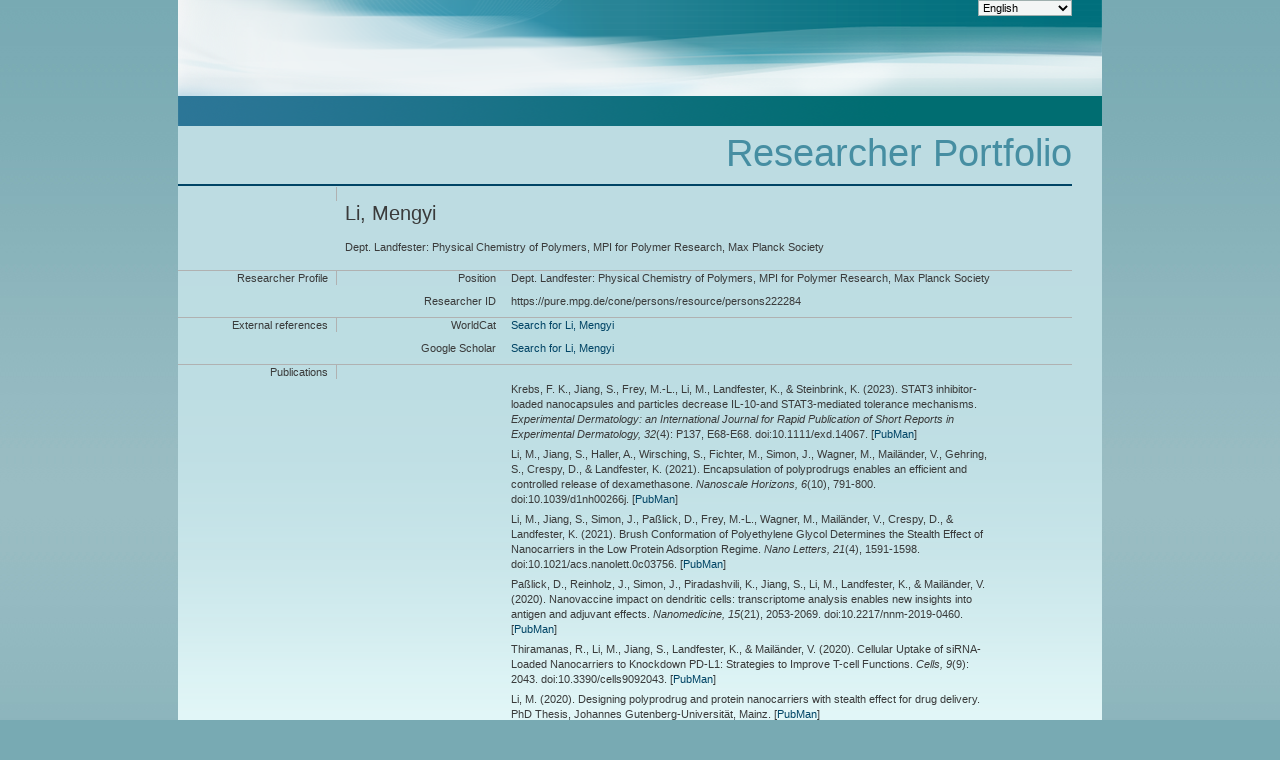

--- FILE ---
content_type: application/xml; charset=UTF-8
request_url: https://pure.mpg.de/rest/items/search?format=escidoc_snippet&citation=APA
body_size: 7356
content:
<?xml version="1.0" encoding="UTF-8"?>
<escidocItemList:item-list xmlns:escidocContext="http://www.escidoc.de/schemas/context/0.7"
                           xmlns:escidocContextList="http://www.escidoc.de/schemas/contextlist/0.7"
                           xmlns:escidocComponents="http://www.escidoc.de/schemas/components/0.9"
                           xmlns:escidocItem="http://www.escidoc.de/schemas/item/0.10"
                           xmlns:escidocItemList="http://www.escidoc.de/schemas/itemlist/0.10"
                           xmlns:escidocMetadataRecords="http://www.escidoc.de/schemas/metadatarecords/0.5"
                           xmlns:escidocRelations="http://www.escidoc.de/schemas/relations/0.3"
                           xmlns:escidocSearchResult="http://www.escidoc.de/schemas/searchresult/0.8"
                           xmlns:xlink="http://www.w3.org/1999/xlink"
                           xmlns:xsi="http://www.w3.org/2001/XMLSchema-instance"
                           xmlns:prop="http://escidoc.de/core/01/properties/"
                           xmlns:srel="http://escidoc.de/core/01/structural-relations/"
                           xmlns:version="http://escidoc.de/core/01/properties/version/"
                           xmlns:release="http://escidoc.de/core/01/properties/release/"
                           xmlns:member-list="http://www.escidoc.de/schemas/memberlist/0.10"
                           xmlns:container="http://www.escidoc.de/schemas/container/0.9"
                           xmlns:container-list="http://www.escidoc.de/schemas/containerlist/0.9"
                           xmlns:struct-map="http://www.escidoc.de/schemas/structmap/0.4"
                           xmlns:mods-md="http://www.loc.gov/mods/v3"
                           xmlns:file="http://purl.org/escidoc/metadata/profiles/0.1/file"
                           xmlns:publication="http://purl.org/escidoc/metadata/profiles/0.1/publication"
                           xmlns:face="http://purl.org/escidoc/metadata/profiles/0.1/face"
                           xmlns:jhove="http://hul.harvard.edu/ois/xml/ns/jhove"
                           number-of-records="8">
  <escidocItem:item xlink:href="item_3512637" objid="item_3512637"
                     last-modification-date="2025-11-27T15:08:22.002Z">
      <escidocItem:properties>
         <prop:creation-date>2023-06-01T09:08:48.999Z</prop:creation-date>
         <srel:created-by xlink:href="user_1396578" objid="user_1396578"/>
         <prop:public-status>released</prop:public-status>
         <srel:context xlink:href="ctx_1397662" objid="ctx_1397662"/>
         <srel:content-model xlink:href="" objid=""/>
         <prop:pid>hdl:21.11116/0000-000D-3A8E-3</prop:pid>
         <prop:version xlink:href="item_3512637_2" objid="item_3512637_2">
            <version:number>2</version:number>
            <version:date>2025-11-27T15:08:22.002Z</version:date>
            <version:status>released</version:status>
            <srel:modified-by xlink:href="user_1396578" objid="user_1396578"/>
            <version:comment/>
            <version:pid>hdl:21.11116/0000-0012-27CD-A</version:pid>
         </prop:version>
         <prop:latest-version xlink:href="item_3512637_2" objid="item_3512637_2">
            <version:number>2</version:number>
            <version:date>2025-11-27T15:08:22.002Z</version:date>
         </prop:latest-version>
         <prop:latest-release xlink:href="item_3512637_2" objid="item_3512637_2">
            <release:number>2</release:number>
            <release:date>2025-11-27T15:08:22.002Z</release:date>
            <release:pid>hdl:21.11116/0000-0012-27CD-A</release:pid>
         </prop:latest-release>
         <prop:content-model-specific>
            <local-tags/>
            <dcterms:bibliographicCitation xmlns:dcterms="http://purl.org/dc/terms/"
                                           xmlns:fn="http://www.w3.org/2005/xpath-functions"
                                           xmlns:xs="http://www.w3.org/2001/XMLSchema"><![CDATA[Krebs, F. K., Jiang, S., Frey, M.-L., Li, M., Landfester, K., &amp; Steinbrink, K. <span class="DisplayDateStatus">(2023).</span> STAT3 inhibitor-loaded nanocapsules and particles decrease IL-10-and STAT3-mediated tolerance mechanisms.<span class="Italic"> Experimental Dermatology: an International Journal for Rapid Publication of Short Reports in Experimental Dermatology,</span> <span class="Italic">32</span>(4): P137, E68-E68. doi:10.1111/exd.14067.]]></dcterms:bibliographicCitation>
         </prop:content-model-specific>
      </escidocItem:properties>
      <escidocMetadataRecords:md-records>
         <escidocMetadataRecords:md-record name="escidoc">
            <publication:publication xmlns:dc="http://purl.org/dc/elements/1.1/"
                                     xmlns:dcterms="http://purl.org/dc/terms/"
                                     xmlns:eterms="http://purl.org/escidoc/metadata/terms/0.1/"
                                     xmlns:person="http://purl.org/escidoc/metadata/profiles/0.1/person"
                                     xmlns:event="http://purl.org/escidoc/metadata/profiles/0.1/event"
                                     xmlns:source="http://purl.org/escidoc/metadata/profiles/0.1/source"
                                     xmlns:organization="http://purl.org/escidoc/metadata/profiles/0.1/organization"
                                     xmlns:project="http://purl.org/escidoc/metadata/profiles/0.1/project"
                                     xmlns:legalCase="http://purl.org/escidoc/metadata/profiles/0.1/legal-case"
                                     type="http://purl.org/escidoc/metadata/ves/publication-types/meeting-abstract">
               <eterms:creator role="http://www.loc.gov/loc.terms/relators/AUT">
                  <person:person>
                     <eterms:family-name>Krebs</eterms:family-name>
                     <eterms:given-name>F. K.</eterms:given-name>
                  </person:person>
               </eterms:creator>
               <eterms:creator role="http://www.loc.gov/loc.terms/relators/AUT">
                  <person:person>
                     <eterms:family-name>Jiang</eterms:family-name>
                     <eterms:given-name>Shuai</eterms:given-name>
                     <organization:organization>
                        <dc:title>Dept. Landfester: Physical Chemistry of Polymers, MPI for Polymer Research, Max Planck Society</dc:title>
                        <dc:identifier>ou_1800288</dc:identifier>
                     </organization:organization>
                     <dc:identifier xsi:type="eterms:CONE">/persons/resource/persons179752</dc:identifier>
                  </person:person>
               </eterms:creator>
               <eterms:creator role="http://www.loc.gov/loc.terms/relators/AUT">
                  <person:person>
                     <eterms:family-name>Frey</eterms:family-name>
                     <eterms:given-name>Marie-Luise</eterms:given-name>
                     <organization:organization>
                        <dc:title>Dept. Landfester: Physical Chemistry of Polymers, MPI for Polymer Research, Max Planck Society</dc:title>
                        <dc:identifier>ou_1800288</dc:identifier>
                     </organization:organization>
                     <dc:identifier xsi:type="eterms:CONE">/persons/resource/persons240693</dc:identifier>
                  </person:person>
               </eterms:creator>
               <eterms:creator role="http://www.loc.gov/loc.terms/relators/AUT">
                  <person:person>
                     <eterms:family-name>Li</eterms:family-name>
                     <eterms:given-name>Mengyi</eterms:given-name>
                     <organization:organization>
                        <dc:title>Dept. Landfester: Physical Chemistry of Polymers, MPI for Polymer Research, Max Planck Society</dc:title>
                        <dc:identifier>ou_1800288</dc:identifier>
                     </organization:organization>
                     <dc:identifier xsi:type="eterms:CONE">/persons/resource/persons222284</dc:identifier>
                  </person:person>
               </eterms:creator>
               <eterms:creator role="http://www.loc.gov/loc.terms/relators/AUT">
                  <person:person>
                     <eterms:family-name>Landfester</eterms:family-name>
                     <eterms:given-name>Katharina</eterms:given-name>
                     <organization:organization>
                        <dc:title>Dept. Landfester: Physical Chemistry of Polymers, MPI for Polymer Research, Max Planck Society</dc:title>
                        <dc:identifier>ou_1800288</dc:identifier>
                     </organization:organization>
                     <dc:identifier xsi:type="eterms:CONE">/persons/resource/persons48251</dc:identifier>
                  </person:person>
               </eterms:creator>
               <eterms:creator role="http://www.loc.gov/loc.terms/relators/AUT">
                  <person:person>
                     <eterms:family-name>Steinbrink</eterms:family-name>
                     <eterms:given-name>K.</eterms:given-name>
                  </person:person>
               </eterms:creator>
               <dc:title>STAT3 inhibitor-loaded nanocapsules and particles decrease IL-10-and STAT3-mediated tolerance mechanisms</dc:title>
               <dc:language xsi:type="dcterms:ISO639-3">eng</dc:language>
               <dc:identifier xsi:type="eterms:DOI">10.1111/exd.14067</dc:identifier>
               <eterms:published-online xsi:type="dcterms:W3CDTF">2021-02-01</eterms:published-online>
               <dcterms:issued xsi:type="dcterms:W3CDTF">2023-04</dcterms:issued>
               <source:source type="http://purl.org/escidoc/metadata/ves/publication-types/journal">
                  <dc:title>Experimental Dermatology : an International Journal for Rapid Publication of Short Reports in Experimental Dermatology</dc:title>
                  <eterms:volume>32</eterms:volume>
                  <eterms:issue>4</eterms:issue>
                  <eterms:start-page>E68</eterms:start-page>
                  <eterms:end-page>E68</eterms:end-page>
                  <eterms:sequence-number>P137</eterms:sequence-number>
                  <eterms:publishing-info>
                     <dc:publisher>Wiley</dc:publisher>
                  </eterms:publishing-info>
                  <dc:identifier xsi:type="eterms:ISSN">0906-6705</dc:identifier>
                  <dc:identifier xsi:type="eterms:CONE">/journals/resource/954925562616</dc:identifier>
               </source:source>
            </publication:publication>
         </escidocMetadataRecords:md-record>
      </escidocMetadataRecords:md-records>
      <escidocComponents:components/>
  </escidocItem:item>
  <escidocItem:item xlink:href="item_3335374" objid="item_3335374"
                     last-modification-date="2021-10-18T14:05:41.430Z">
      <escidocItem:properties>
         <prop:creation-date>2021-08-12T06:35:42.149Z</prop:creation-date>
         <srel:created-by xlink:href="user_1396578" objid="user_1396578"/>
         <prop:public-status>released</prop:public-status>
         <srel:context xlink:href="ctx_1397662" objid="ctx_1397662"/>
         <srel:content-model xlink:href="" objid=""/>
         <prop:pid>hdl:21.11116/0000-0008-FFE7-5</prop:pid>
         <prop:version xlink:href="item_3335374_2" objid="item_3335374_2">
            <version:number>2</version:number>
            <version:date>2021-10-18T14:05:41.430Z</version:date>
            <version:status>released</version:status>
            <srel:modified-by xlink:href="user_1396578" objid="user_1396578"/>
            <version:comment/>
            <version:pid>hdl:21.11116/0000-0009-5E81-C</version:pid>
         </prop:version>
         <prop:latest-version xlink:href="item_3335374_2" objid="item_3335374_2">
            <version:number>2</version:number>
            <version:date>2021-10-18T14:05:41.430Z</version:date>
         </prop:latest-version>
         <prop:latest-release xlink:href="item_3335374_2" objid="item_3335374_2">
            <release:number>2</release:number>
            <release:date>2021-10-18T14:05:41.430Z</release:date>
            <release:pid>hdl:21.11116/0000-0009-5E81-C</release:pid>
         </prop:latest-release>
         <prop:content-model-specific>
            <local-tags/>
            <dcterms:bibliographicCitation xmlns:dcterms="http://purl.org/dc/terms/"
                                           xmlns:fn="http://www.w3.org/2005/xpath-functions"
                                           xmlns:xs="http://www.w3.org/2001/XMLSchema"><![CDATA[Li, M., Jiang, S., Haller, A., Wirsching, S., Fichter, M., Simon, J., Wagner, M., Mailänder, V., Gehring, S., Crespy, D., &amp; Landfester, K. <span class="DisplayDateStatus">(2021).</span> Encapsulation of polyprodrugs enables an efficient and controlled release of dexamethasone.<span class="Italic"> Nanoscale Horizons,</span> <span class="Italic">6</span>(10), 791-800. doi:10.1039/d1nh00266j.]]></dcterms:bibliographicCitation>
         </prop:content-model-specific>
      </escidocItem:properties>
      <escidocMetadataRecords:md-records>
         <escidocMetadataRecords:md-record name="escidoc">
            <publication:publication xmlns:dc="http://purl.org/dc/elements/1.1/"
                                     xmlns:dcterms="http://purl.org/dc/terms/"
                                     xmlns:eterms="http://purl.org/escidoc/metadata/terms/0.1/"
                                     xmlns:person="http://purl.org/escidoc/metadata/profiles/0.1/person"
                                     xmlns:event="http://purl.org/escidoc/metadata/profiles/0.1/event"
                                     xmlns:source="http://purl.org/escidoc/metadata/profiles/0.1/source"
                                     xmlns:organization="http://purl.org/escidoc/metadata/profiles/0.1/organization"
                                     xmlns:project="http://purl.org/escidoc/metadata/profiles/0.1/project"
                                     xmlns:legalCase="http://purl.org/escidoc/metadata/profiles/0.1/legal-case"
                                     type="http://purl.org/escidoc/metadata/ves/publication-types/article">
               <eterms:creator role="http://www.loc.gov/loc.terms/relators/AUT">
                  <person:person>
                     <eterms:family-name>Li</eterms:family-name>
                     <eterms:given-name>Mengyi</eterms:given-name>
                     <organization:organization>
                        <dc:title>Dept. Landfester: Physical Chemistry of Polymers, MPI for Polymer Research, Max Planck Society</dc:title>
                        <dc:identifier>ou_1800288</dc:identifier>
                     </organization:organization>
                     <dc:identifier xsi:type="eterms:CONE">/persons/resource/persons222284</dc:identifier>
                  </person:person>
               </eterms:creator>
               <eterms:creator role="http://www.loc.gov/loc.terms/relators/AUT">
                  <person:person>
                     <eterms:family-name>Jiang</eterms:family-name>
                     <eterms:given-name>Shuai</eterms:given-name>
                     <organization:organization>
                        <dc:title>Dept. Landfester: Physical Chemistry of Polymers, MPI for Polymer Research, Max Planck Society</dc:title>
                        <dc:identifier>ou_1800288</dc:identifier>
                     </organization:organization>
                     <organization:organization>
                        <dc:title>State Key Lab of Fine Chem, Dalian Univ of Technology, Dalian, China</dc:title>
                        <dc:identifier>ou_persistent22</dc:identifier>
                     </organization:organization>
                     <dc:identifier xsi:type="eterms:CONE">/persons/resource/persons179752</dc:identifier>
                  </person:person>
               </eterms:creator>
               <eterms:creator role="http://www.loc.gov/loc.terms/relators/AUT">
                  <person:person>
                     <eterms:family-name>Haller</eterms:family-name>
                     <eterms:given-name>Adelina</eterms:given-name>
                     <organization:organization>
                        <dc:title>Johannes Gutenberg Univ Mainz, Univ Med Ctr, Dept Dermatol, Mainz, Germany
</dc:title>
                        <dc:identifier>ou_persistent22</dc:identifier>
                     </organization:organization>
                  </person:person>
               </eterms:creator>
               <eterms:creator role="http://www.loc.gov/loc.terms/relators/AUT">
                  <person:person>
                     <eterms:family-name>Wirsching</eterms:family-name>
                     <eterms:given-name>Sebastian</eterms:given-name>
                     <organization:organization>
                        <dc:title>Johannes Gutenberg Univ Mainz, Univ Med Ctr, Childrens Hosp, Mainz, Germany</dc:title>
                        <dc:identifier>ou_persistent22</dc:identifier>
                     </organization:organization>
                  </person:person>
               </eterms:creator>
               <eterms:creator role="http://www.loc.gov/loc.terms/relators/AUT">
                  <person:person>
                     <eterms:family-name>Fichter</eterms:family-name>
                     <eterms:given-name>Michael</eterms:given-name>
                     <organization:organization>
                        <dc:title>Johannes Gutenberg Univ Mainz, Univ Med Ctr, Childrens Hosp, Mainz, Germany</dc:title>
                        <dc:identifier>ou_persistent22</dc:identifier>
                     </organization:organization>
                  </person:person>
               </eterms:creator>
               <eterms:creator role="http://www.loc.gov/loc.terms/relators/AUT">
                  <person:person>
                     <eterms:family-name>Simon</eterms:family-name>
                     <eterms:given-name>Johanna</eterms:given-name>
                     <organization:organization>
                        <dc:title>Dept. Landfester: Physical Chemistry of Polymers, MPI for Polymer Research, Max Planck Society</dc:title>
                        <dc:identifier>ou_1800288</dc:identifier>
                     </organization:organization>
                     <organization:organization>
                        <dc:title>Johannes Gutenberg Univ Mainz, Univ Med Ctr, Dept Dermatol, Mainz, Germany
</dc:title>
                        <dc:identifier>ou_persistent22</dc:identifier>
                     </organization:organization>
                     <dc:identifier xsi:type="eterms:CONE">/persons/resource/persons200224</dc:identifier>
                  </person:person>
               </eterms:creator>
               <eterms:creator role="http://www.loc.gov/loc.terms/relators/AUT">
                  <person:person>
                     <eterms:family-name>Wagner</eterms:family-name>
                     <eterms:given-name>Manfred</eterms:given-name>
                     <organization:organization>
                        <dc:title>Dept. Weil: Synthesis of Macromolecules, MPI for Polymer Research, Max Planck Society</dc:title>
                        <dc:identifier>ou_2301691</dc:identifier>
                     </organization:organization>
                     <dc:identifier xsi:type="eterms:CONE">/persons/resource/persons48943</dc:identifier>
                  </person:person>
               </eterms:creator>
               <eterms:creator role="http://www.loc.gov/loc.terms/relators/AUT">
                  <person:person>
                     <eterms:family-name>Mailänder</eterms:family-name>
                     <eterms:given-name>Volker</eterms:given-name>
                     <organization:organization>
                        <dc:title>Dept. Landfester: Physical Chemistry of Polymers, MPI for Polymer Research, Max Planck Society</dc:title>
                        <dc:identifier>ou_1800288</dc:identifier>
                     </organization:organization>
                     <organization:organization>
                        <dc:title>Johannes Gutenberg Univ Mainz, Univ Med Ctr, Dept Dermatol, Mainz, Germany
</dc:title>
                        <dc:identifier>ou_persistent22</dc:identifier>
                     </organization:organization>
                     <dc:identifier xsi:type="eterms:CONE">/persons/resource/persons48370</dc:identifier>
                  </person:person>
               </eterms:creator>
               <eterms:creator role="http://www.loc.gov/loc.terms/relators/AUT">
                  <person:person>
                     <eterms:family-name>Gehring</eterms:family-name>
                     <eterms:given-name>Stephan</eterms:given-name>
                     <organization:organization>
                        <dc:title>Johannes Gutenberg Univ Mainz, Univ Med Ctr, Childrens Hosp, Mainz, Germany</dc:title>
                        <dc:identifier>ou_persistent22</dc:identifier>
                     </organization:organization>
                  </person:person>
               </eterms:creator>
               <eterms:creator role="http://www.loc.gov/loc.terms/relators/AUT">
                  <person:person>
                     <eterms:family-name>Crespy</eterms:family-name>
                     <eterms:given-name>Daniel</eterms:given-name>
                     <organization:organization>
                        <dc:title>Vidyasirimedhi Inst Sci &amp; Technol VISTEC, Dept Mat Sci &amp; Engn, Sch Mol Sci &amp; Engn, Rayong, Thailand</dc:title>
                        <dc:identifier>ou_persistent22</dc:identifier>
                     </organization:organization>
                     <dc:identifier xsi:type="eterms:CONE">/persons/resource/persons47745</dc:identifier>
                  </person:person>
               </eterms:creator>
               <eterms:creator role="http://www.loc.gov/loc.terms/relators/AUT">
                  <person:person>
                     <eterms:family-name>Landfester</eterms:family-name>
                     <eterms:given-name>Katharina</eterms:given-name>
                     <organization:organization>
                        <dc:title>Dept. Landfester: Physical Chemistry of Polymers, MPI for Polymer Research, Max Planck Society</dc:title>
                        <dc:identifier>ou_1800288</dc:identifier>
                     </organization:organization>
                     <dc:identifier xsi:type="eterms:CONE">/persons/resource/persons48251</dc:identifier>
                  </person:person>
               </eterms:creator>
               <dc:title>Encapsulation of polyprodrugs enables an efficient and controlled release of dexamethasone</dc:title>
               <dc:language xsi:type="dcterms:ISO639-3">eng</dc:language>
               <dc:identifier xsi:type="eterms:DOI">10.1039/d1nh00266j</dc:identifier>
               <eterms:published-online xsi:type="dcterms:W3CDTF">2021-07-24</eterms:published-online>
               <dcterms:issued xsi:type="dcterms:W3CDTF">2021-10-01</dcterms:issued>
               <source:source type="http://purl.org/escidoc/metadata/ves/publication-types/journal">
                  <dc:title>Nanoscale Horizons</dc:title>
                  <dcterms:alternative xsi:type="eterms:ABBREVIATION">Nanoscale Horiz.</dcterms:alternative>
                  <eterms:volume>6</eterms:volume>
                  <eterms:issue>10</eterms:issue>
                  <eterms:start-page>791</eterms:start-page>
                  <eterms:end-page>800</eterms:end-page>
                  <eterms:publishing-info>
                     <dc:publisher>Royal Society of Chemistry</dc:publisher>
                     <eterms:place>Cambridge, England</eterms:place>
                  </eterms:publishing-info>
                  <dc:identifier xsi:type="eterms:ISSN">2055-6756</dc:identifier>
                  <dc:identifier xsi:type="eterms:CONE">/journals/resource/2055-6756</dc:identifier>
               </source:source>
            </publication:publication>
         </escidocMetadataRecords:md-record>
      </escidocMetadataRecords:md-records>
      <escidocComponents:components>
         <escidocComponents:component xlink:href="file_3346870" objid="file_3346870"
                                      last-modification-date="2021-10-18T14:05:04.952Z">
            <escidocComponents:properties>
               <prop:creation-date>2021-10-18T14:05:04.952Z</prop:creation-date>
               <srel:created-by xlink:href="user_1396578" objid="user_1396578"/>
               <prop:valid-status>valid</prop:valid-status>
               <prop:visibility>public</prop:visibility>
               <prop:pid>hdl:21.11116/0000-0009-5E82-B</prop:pid>
               <prop:content-category>publisher-version</prop:content-category>
               <prop:file-name>d1nh00266j.pdf</prop:file-name>
               <prop:mime-type>application/pdf</prop:mime-type>
               <prop:checksum>8eae990d14df09d380c296ea3f623189</prop:checksum>
               <prop:checksum-algorithm>MD5</prop:checksum-algorithm>
            </escidocComponents:properties>
            <escidocComponents:content xlink:type="simple" xlink:title="d1nh00266j.pdf"
                                       xlink:href="/rest/items/item_3335374_2/component/file_3346870/content"
                                       storage="internal-managed"/>
            <escidocMetadataRecords:md-records>
               <escidocMetadataRecords:md-record name="escidoc">
                  <file:file xmlns:dc="http://purl.org/dc/elements/1.1/"
                             xmlns:dcterms="http://purl.org/dc/terms/"
                             xmlns:eterms="http://purl.org/escidoc/metadata/terms/0.1/"
                             xmlns:person="http://purl.org/escidoc/metadata/profiles/0.1/person"
                             xmlns:event="http://purl.org/escidoc/metadata/profiles/0.1/event"
                             xmlns:source="http://purl.org/escidoc/metadata/profiles/0.1/source"
                             xmlns:organization="http://purl.org/escidoc/metadata/profiles/0.1/organization"
                             xmlns:project="http://purl.org/escidoc/metadata/profiles/0.1/project"
                             xmlns:legalCase="http://purl.org/escidoc/metadata/profiles/0.1/legal-case">
                     <dc:title>d1nh00266j.pdf</dc:title>
                     <eterms:content-category>publisher-version</eterms:content-category>
                     <dc:format xsi:type="dcterms:IMT">application/pdf</dc:format>
                     <dcterms:extent>7232385</dcterms:extent>
                     <dcterms:license>https://creativecommons.org/licenses/by/3.0/</dcterms:license>
                  </file:file>
               </escidocMetadataRecords:md-record>
            </escidocMetadataRecords:md-records>
         </escidocComponents:component>
      </escidocComponents:components>
  </escidocItem:item>
  <escidocItem:item xlink:href="item_3286541" objid="item_3286541"
                     last-modification-date="2021-12-07T13:21:42.803Z">
      <escidocItem:properties>
         <prop:creation-date>2021-02-17T10:37:32.735Z</prop:creation-date>
         <srel:created-by xlink:href="user_1396578" objid="user_1396578"/>
         <prop:public-status>released</prop:public-status>
         <srel:context xlink:href="ctx_1397662" objid="ctx_1397662"/>
         <srel:content-model xlink:href="" objid=""/>
         <prop:pid>hdl:21.11116/0000-0007-FEED-1</prop:pid>
         <prop:version xlink:href="item_3286541_4" objid="item_3286541_4">
            <version:number>4</version:number>
            <version:date>2021-12-07T13:21:42.803Z</version:date>
            <version:status>released</version:status>
            <srel:modified-by xlink:href="user_1396578" objid="user_1396578"/>
            <version:comment/>
            <version:pid>hdl:21.11116/0000-0009-9619-2</version:pid>
         </prop:version>
         <prop:latest-version xlink:href="item_3286541_4" objid="item_3286541_4">
            <version:number>4</version:number>
            <version:date>2021-12-07T13:21:42.803Z</version:date>
         </prop:latest-version>
         <prop:latest-release xlink:href="item_3286541_4" objid="item_3286541_4">
            <release:number>4</release:number>
            <release:date>2021-12-07T13:21:42.803Z</release:date>
            <release:pid>hdl:21.11116/0000-0009-9619-2</release:pid>
         </prop:latest-release>
         <prop:content-model-specific>
            <local-tags/>
            <dcterms:bibliographicCitation xmlns:dcterms="http://purl.org/dc/terms/"
                                           xmlns:fn="http://www.w3.org/2005/xpath-functions"
                                           xmlns:xs="http://www.w3.org/2001/XMLSchema"><![CDATA[Li, M., Jiang, S., Simon, J., Paßlick, D., Frey, M.-L., Wagner, M., Mailänder, V., Crespy, D., &amp; Landfester, K. <span class="DisplayDateStatus">(2021).</span> Brush Conformation of Polyethylene Glycol Determines the Stealth Effect of Nanocarriers in the Low Protein Adsorption Regime.<span class="Italic"> Nano Letters,</span> <span class="Italic">21</span>(4), 1591-1598. doi:10.1021/acs.nanolett.0c03756.]]></dcterms:bibliographicCitation>
         </prop:content-model-specific>
      </escidocItem:properties>
      <escidocMetadataRecords:md-records>
         <escidocMetadataRecords:md-record name="escidoc">
            <publication:publication xmlns:dc="http://purl.org/dc/elements/1.1/"
                                     xmlns:dcterms="http://purl.org/dc/terms/"
                                     xmlns:eterms="http://purl.org/escidoc/metadata/terms/0.1/"
                                     xmlns:person="http://purl.org/escidoc/metadata/profiles/0.1/person"
                                     xmlns:event="http://purl.org/escidoc/metadata/profiles/0.1/event"
                                     xmlns:source="http://purl.org/escidoc/metadata/profiles/0.1/source"
                                     xmlns:organization="http://purl.org/escidoc/metadata/profiles/0.1/organization"
                                     xmlns:project="http://purl.org/escidoc/metadata/profiles/0.1/project"
                                     xmlns:legalCase="http://purl.org/escidoc/metadata/profiles/0.1/legal-case"
                                     type="http://purl.org/escidoc/metadata/ves/publication-types/article">
               <eterms:creator role="http://www.loc.gov/loc.terms/relators/AUT">
                  <person:person>
                     <eterms:family-name>Li</eterms:family-name>
                     <eterms:given-name>Mengyi</eterms:given-name>
                     <organization:organization>
                        <dc:title>Dept. Landfester: Physical Chemistry of Polymers, MPI for Polymer Research, Max Planck Society</dc:title>
                        <dc:identifier>ou_1800288</dc:identifier>
                     </organization:organization>
                     <dc:identifier xsi:type="eterms:CONE">/persons/resource/persons222284</dc:identifier>
                  </person:person>
               </eterms:creator>
               <eterms:creator role="http://www.loc.gov/loc.terms/relators/AUT">
                  <person:person>
                     <eterms:family-name>Jiang</eterms:family-name>
                     <eterms:given-name>Shuai</eterms:given-name>
                     <organization:organization>
                        <dc:title>Dept. Landfester: Physical Chemistry of Polymers, MPI for Polymer Research, Max Planck Society</dc:title>
                        <dc:identifier>ou_1800288</dc:identifier>
                     </organization:organization>
                     <dc:identifier xsi:type="eterms:CONE">/persons/resource/persons179752</dc:identifier>
                  </person:person>
               </eterms:creator>
               <eterms:creator role="http://www.loc.gov/loc.terms/relators/AUT">
                  <person:person>
                     <eterms:family-name>Simon</eterms:family-name>
                     <eterms:given-name>Johanna</eterms:given-name>
                     <organization:organization>
                        <dc:title>Dept. Landfester: Physical Chemistry of Polymers, MPI for Polymer Research, Max Planck Society</dc:title>
                        <dc:identifier>ou_1800288</dc:identifier>
                     </organization:organization>
                     <organization:organization>
                        <dc:title>Johannes Gutenberg Univ Mainz, Univ Med Ctr, Dept Dermatol, Mainz, Germany</dc:title>
                        <dc:identifier>ou_persistent22</dc:identifier>
                     </organization:organization>
                     <dc:identifier xsi:type="eterms:CONE">/persons/resource/persons200224</dc:identifier>
                  </person:person>
               </eterms:creator>
               <eterms:creator role="http://www.loc.gov/loc.terms/relators/AUT">
                  <person:person>
                     <eterms:family-name>Paßlick</eterms:family-name>
                     <eterms:given-name>David</eterms:given-name>
                     <organization:organization>
                        <dc:title>Dept. Landfester: Physical Chemistry of Polymers, MPI for Polymer Research, Max Planck Society</dc:title>
                        <dc:identifier>ou_1800288</dc:identifier>
                     </organization:organization>
                     <organization:organization>
                        <dc:title>Johannes Gutenberg Univ Mainz, Univ Med Ctr, Dept Dermatol, Mainz, Germany</dc:title>
                        <dc:identifier>ou_persistent22</dc:identifier>
                     </organization:organization>
                     <dc:identifier xsi:type="eterms:CONE">/persons/resource/persons208900</dc:identifier>
                  </person:person>
               </eterms:creator>
               <eterms:creator role="http://www.loc.gov/loc.terms/relators/AUT">
                  <person:person>
                     <eterms:family-name>Frey</eterms:family-name>
                     <eterms:given-name>Marie-Luise</eterms:given-name>
                     <organization:organization>
                        <dc:title>Dept. Landfester: Physical Chemistry of Polymers, MPI for Polymer Research, Max Planck Society</dc:title>
                        <dc:identifier>ou_1800288</dc:identifier>
                     </organization:organization>
                     <dc:identifier xsi:type="eterms:CONE">/persons/resource/persons240693</dc:identifier>
                  </person:person>
               </eterms:creator>
               <eterms:creator role="http://www.loc.gov/loc.terms/relators/AUT">
                  <person:person>
                     <eterms:family-name>Wagner</eterms:family-name>
                     <eterms:given-name>Manfred</eterms:given-name>
                     <organization:organization>
                        <dc:title>Dept. Weil: Synthesis of Macromolecules, MPI for Polymer Research, Max Planck Society</dc:title>
                        <dc:identifier>ou_2301691</dc:identifier>
                     </organization:organization>
                     <dc:identifier xsi:type="eterms:CONE">/persons/resource/persons48943</dc:identifier>
                  </person:person>
               </eterms:creator>
               <eterms:creator role="http://www.loc.gov/loc.terms/relators/AUT">
                  <person:person>
                     <eterms:family-name>Mailänder</eterms:family-name>
                     <eterms:given-name>Volker</eterms:given-name>
                     <organization:organization>
                        <dc:title>Dept. Landfester: Physical Chemistry of Polymers, MPI for Polymer Research, Max Planck Society</dc:title>
                        <dc:identifier>ou_1800288</dc:identifier>
                     </organization:organization>
                     <organization:organization>
                        <dc:title>Johannes Gutenberg Univ Mainz, Univ Med Ctr, Dept Dermatol, Mainz, Germany</dc:title>
                        <dc:identifier>ou_persistent22</dc:identifier>
                     </organization:organization>
                     <dc:identifier xsi:type="eterms:CONE">/persons/resource/persons48370</dc:identifier>
                  </person:person>
               </eterms:creator>
               <eterms:creator role="http://www.loc.gov/loc.terms/relators/AUT">
                  <person:person>
                     <eterms:family-name>Crespy</eterms:family-name>
                     <eterms:given-name>Daniel</eterms:given-name>
                     <organization:organization>
                        <dc:title>Vidyasirimedhi Inst Sci &amp; Technol VISTEC, Dept Mat Sci &amp; Engn, Sch Mol Sci &amp; Engn, Rayong, Thailand</dc:title>
                        <dc:identifier>ou_persistent22</dc:identifier>
                     </organization:organization>
                     <dc:identifier xsi:type="eterms:CONE">/persons/resource/persons47745</dc:identifier>
                  </person:person>
               </eterms:creator>
               <eterms:creator role="http://www.loc.gov/loc.terms/relators/AUT">
                  <person:person>
                     <eterms:family-name>Landfester</eterms:family-name>
                     <eterms:given-name>Katharina</eterms:given-name>
                     <organization:organization>
                        <dc:title>Dept. Landfester: Physical Chemistry of Polymers, MPI for Polymer Research, Max Planck Society</dc:title>
                        <dc:identifier>ou_1800288</dc:identifier>
                     </organization:organization>
                     <dc:identifier xsi:type="eterms:CONE">/persons/resource/persons48251</dc:identifier>
                  </person:person>
               </eterms:creator>
               <dc:title>Brush Conformation of Polyethylene Glycol Determines the Stealth Effect of Nanocarriers in the Low Protein Adsorption Regime</dc:title>
               <dc:language xsi:type="dcterms:ISO639-3">eng</dc:language>
               <dc:identifier xsi:type="eterms:DOI">10.1021/acs.nanolett.0c03756</dc:identifier>
               <eterms:published-online xsi:type="dcterms:W3CDTF">2021-02-09</eterms:published-online>
               <dcterms:issued xsi:type="dcterms:W3CDTF">2021-02-24</dcterms:issued>
               <source:source type="http://purl.org/escidoc/metadata/ves/publication-types/journal">
                  <dc:title>Nano Letters</dc:title>
                  <dcterms:alternative xsi:type="eterms:ABBREVIATION">Nano Lett.</dcterms:alternative>
                  <eterms:volume>21</eterms:volume>
                  <eterms:issue>4</eterms:issue>
                  <eterms:start-page>1591</eterms:start-page>
                  <eterms:end-page>1598</eterms:end-page>
                  <eterms:publishing-info>
                     <dc:publisher>American Chemical Society</dc:publisher>
                     <eterms:place>Washington, DC</eterms:place>
                  </eterms:publishing-info>
                  <dc:identifier xsi:type="eterms:ISSN">1530-6984</dc:identifier>
                  <dc:identifier xsi:type="eterms:CONE">/journals/resource/110978984570403</dc:identifier>
               </source:source>
            </publication:publication>
         </escidocMetadataRecords:md-record>
      </escidocMetadataRecords:md-records>
      <escidocComponents:components>
         <escidocComponents:component xlink:href="file_3293617" objid="file_3293617"
                                      last-modification-date="2021-12-07T13:21:21.335Z">
            <escidocComponents:properties>
               <prop:creation-date>2021-03-22T13:58:00.804Z</prop:creation-date>
               <srel:created-by xlink:href="user_1396578" objid="user_1396578"/>
               <prop:description>ACS Authors Choice with CC-BY license</prop:description>
               <prop:valid-status>valid</prop:valid-status>
               <prop:visibility>public</prop:visibility>
               <prop:pid>hdl:21.11116/0000-0008-301E-1</prop:pid>
               <prop:content-category>publisher-version</prop:content-category>
               <prop:file-name>acs.nanolett.0c03756(1).pdf</prop:file-name>
               <prop:mime-type>application/pdf</prop:mime-type>
               <prop:checksum>f185f93c064176a284274e590fcf5be1</prop:checksum>
               <prop:checksum-algorithm>MD5</prop:checksum-algorithm>
            </escidocComponents:properties>
            <escidocComponents:content xlink:type="simple" xlink:title="acs.nanolett.0c03756(1).pdf"
                                       xlink:href="/rest/items/item_3286541_4/component/file_3293617/content"
                                       storage="internal-managed"/>
            <escidocMetadataRecords:md-records>
               <escidocMetadataRecords:md-record name="escidoc">
                  <file:file xmlns:dc="http://purl.org/dc/elements/1.1/"
                             xmlns:dcterms="http://purl.org/dc/terms/"
                             xmlns:eterms="http://purl.org/escidoc/metadata/terms/0.1/"
                             xmlns:person="http://purl.org/escidoc/metadata/profiles/0.1/person"
                             xmlns:event="http://purl.org/escidoc/metadata/profiles/0.1/event"
                             xmlns:source="http://purl.org/escidoc/metadata/profiles/0.1/source"
                             xmlns:organization="http://purl.org/escidoc/metadata/profiles/0.1/organization"
                             xmlns:project="http://purl.org/escidoc/metadata/profiles/0.1/project"
                             xmlns:legalCase="http://purl.org/escidoc/metadata/profiles/0.1/legal-case">
                     <dc:title>acs.nanolett.0c03756(1).pdf</dc:title>
                     <dc:description>ACS Authors Choice with CC-BY license</dc:description>
                     <eterms:content-category>publisher-version</eterms:content-category>
                     <dc:format xsi:type="dcterms:IMT">application/pdf</dc:format>
                     <dcterms:extent>3700160</dcterms:extent>
                     <dcterms:dateCopyrighted>2021</dcterms:dateCopyrighted>
                     <dc:rights>The Authors </dc:rights>
                     <dcterms:license>https://creativecommons.org/licenses/by/4.0/</dcterms:license>
                  </file:file>
               </escidocMetadataRecords:md-record>
            </escidocMetadataRecords:md-records>
         </escidocComponents:component>
      </escidocComponents:components>
  </escidocItem:item>
  <escidocItem:item xlink:href="item_3252866" objid="item_3252866"
                     last-modification-date="2026-01-09T09:14:56.615Z">
      <escidocItem:properties>
         <prop:creation-date>2020-09-17T07:03:32.191Z</prop:creation-date>
         <srel:created-by xlink:href="user_1396578" objid="user_1396578"/>
         <prop:public-status>released</prop:public-status>
         <srel:context xlink:href="ctx_1397662" objid="ctx_1397662"/>
         <srel:content-model xlink:href="" objid=""/>
         <prop:pid>hdl:21.11116/0000-0007-065C-C</prop:pid>
         <prop:version xlink:href="item_3252866_2" objid="item_3252866_2">
            <version:number>2</version:number>
            <version:date>2026-01-09T09:14:56.615Z</version:date>
            <version:status>released</version:status>
            <srel:modified-by xlink:href="user_1396578" objid="user_1396578"/>
            <version:comment/>
            <version:pid>hdl:21.11116/0000-0012-5AF9-F</version:pid>
         </prop:version>
         <prop:latest-version xlink:href="item_3252866_2" objid="item_3252866_2">
            <version:number>2</version:number>
            <version:date>2026-01-09T09:14:56.615Z</version:date>
         </prop:latest-version>
         <prop:latest-release xlink:href="item_3252866_2" objid="item_3252866_2">
            <release:number>2</release:number>
            <release:date>2026-01-09T09:14:56.615Z</release:date>
            <release:pid>hdl:21.11116/0000-0012-5AF9-F</release:pid>
         </prop:latest-release>
         <prop:content-model-specific>
            <local-tags/>
            <dcterms:bibliographicCitation xmlns:dcterms="http://purl.org/dc/terms/"
                                           xmlns:fn="http://www.w3.org/2005/xpath-functions"
                                           xmlns:xs="http://www.w3.org/2001/XMLSchema"><![CDATA[Paßlick, D., Reinholz, J., Simon, J., Piradashvili, K., Jiang, S., Li, M., Landfester, K., &amp; Mailänder, V. <span class="DisplayDateStatus">(2020).</span> Nanovaccine impact on dendritic cells: transcriptome analysis enables new insights into antigen and adjuvant effects.<span class="Italic"> Nanomedicine,</span> <span class="Italic">15</span>(21), 2053-2069. doi:10.2217/nnm-2019-0460.]]></dcterms:bibliographicCitation>
         </prop:content-model-specific>
      </escidocItem:properties>
      <escidocMetadataRecords:md-records>
         <escidocMetadataRecords:md-record name="escidoc">
            <publication:publication xmlns:dc="http://purl.org/dc/elements/1.1/"
                                     xmlns:dcterms="http://purl.org/dc/terms/"
                                     xmlns:eterms="http://purl.org/escidoc/metadata/terms/0.1/"
                                     xmlns:person="http://purl.org/escidoc/metadata/profiles/0.1/person"
                                     xmlns:event="http://purl.org/escidoc/metadata/profiles/0.1/event"
                                     xmlns:source="http://purl.org/escidoc/metadata/profiles/0.1/source"
                                     xmlns:organization="http://purl.org/escidoc/metadata/profiles/0.1/organization"
                                     xmlns:project="http://purl.org/escidoc/metadata/profiles/0.1/project"
                                     xmlns:legalCase="http://purl.org/escidoc/metadata/profiles/0.1/legal-case"
                                     type="http://purl.org/escidoc/metadata/ves/publication-types/article">
               <eterms:creator role="http://www.loc.gov/loc.terms/relators/AUT">
                  <person:person>
                     <eterms:family-name>Paßlick</eterms:family-name>
                     <eterms:given-name>David</eterms:given-name>
                     <organization:organization>
                        <dc:title>Johannes Gutenberg Univ Mainz, Univ Med Ctr, Dept Dermatol, Mainz, Germany</dc:title>
                        <dc:identifier>ou_persistent22</dc:identifier>
                     </organization:organization>
                     <organization:organization>
                        <dc:title>Dept. Landfester: Physical Chemistry of Polymers, MPI for Polymer Research, Max Planck Society</dc:title>
                        <dc:identifier>ou_1800288</dc:identifier>
                     </organization:organization>
                     <dc:identifier xsi:type="eterms:CONE">/persons/resource/persons208900</dc:identifier>
                  </person:person>
               </eterms:creator>
               <eterms:creator role="http://www.loc.gov/loc.terms/relators/AUT">
                  <person:person>
                     <eterms:family-name>Reinholz</eterms:family-name>
                     <eterms:given-name>Jonas</eterms:given-name>
                     <organization:organization>
                        <dc:title>Johannes Gutenberg Univ Mainz, Univ Med Ctr, Dept Dermatol, Mainz, Germany</dc:title>
                        <dc:identifier>ou_persistent22</dc:identifier>
                     </organization:organization>
                     <organization:organization>
                        <dc:title>Dept. Landfester: Physical Chemistry of Polymers, MPI for Polymer Research, Max Planck Society</dc:title>
                        <dc:identifier>ou_1800288</dc:identifier>
                     </organization:organization>
                     <dc:identifier xsi:type="eterms:CONE">/persons/resource/persons204386</dc:identifier>
                  </person:person>
               </eterms:creator>
               <eterms:creator role="http://www.loc.gov/loc.terms/relators/AUT">
                  <person:person>
                     <eterms:family-name>Simon</eterms:family-name>
                     <eterms:given-name>Johanna</eterms:given-name>
                     <organization:organization>
                        <dc:title>Johannes Gutenberg Univ Mainz, Univ Med Ctr, Dept Dermatol, Mainz, Germany</dc:title>
                        <dc:identifier>ou_persistent22</dc:identifier>
                     </organization:organization>
                     <organization:organization>
                        <dc:title>Dept. Landfester: Physical Chemistry of Polymers, MPI for Polymer Research, Max Planck Society</dc:title>
                        <dc:identifier>ou_1800288</dc:identifier>
                     </organization:organization>
                     <dc:identifier xsi:type="eterms:CONE">/persons/resource/persons200224</dc:identifier>
                  </person:person>
               </eterms:creator>
               <eterms:creator role="http://www.loc.gov/loc.terms/relators/AUT">
                  <person:person>
                     <eterms:family-name>Piradashvili</eterms:family-name>
                     <eterms:given-name>Keti</eterms:given-name>
                     <organization:organization>
                        <dc:title>Dept. Landfester: Physical Chemistry of Polymers, MPI for Polymer Research, Max Planck Society</dc:title>
                        <dc:identifier>ou_1800288</dc:identifier>
                     </organization:organization>
                     <dc:identifier xsi:type="eterms:CONE">/persons/resource/persons192050</dc:identifier>
                  </person:person>
               </eterms:creator>
               <eterms:creator role="http://www.loc.gov/loc.terms/relators/AUT">
                  <person:person>
                     <eterms:family-name>Jiang</eterms:family-name>
                     <eterms:given-name>Shuai</eterms:given-name>
                     <organization:organization>
                        <dc:title>Dept. Landfester: Physical Chemistry of Polymers, MPI for Polymer Research, Max Planck Society</dc:title>
                        <dc:identifier>ou_1800288</dc:identifier>
                     </organization:organization>
                     <dc:identifier xsi:type="eterms:CONE">/persons/resource/persons179752</dc:identifier>
                  </person:person>
               </eterms:creator>
               <eterms:creator role="http://www.loc.gov/loc.terms/relators/AUT">
                  <person:person>
                     <eterms:family-name>Li</eterms:family-name>
                     <eterms:given-name>Mengyi</eterms:given-name>
                     <organization:organization>
                        <dc:title>Dept. Landfester: Physical Chemistry of Polymers, MPI for Polymer Research, Max Planck Society</dc:title>
                        <dc:identifier>ou_1800288</dc:identifier>
                     </organization:organization>
                     <dc:identifier xsi:type="eterms:CONE">/persons/resource/persons222284</dc:identifier>
                  </person:person>
               </eterms:creator>
               <eterms:creator role="http://www.loc.gov/loc.terms/relators/AUT">
                  <person:person>
                     <eterms:family-name>Landfester</eterms:family-name>
                     <eterms:given-name>Katharina</eterms:given-name>
                     <organization:organization>
                        <dc:title>Dept. Landfester: Physical Chemistry of Polymers, MPI for Polymer Research, Max Planck Society</dc:title>
                        <dc:identifier>ou_1800288</dc:identifier>
                     </organization:organization>
                     <dc:identifier xsi:type="eterms:CONE">/persons/resource/persons48251</dc:identifier>
                  </person:person>
               </eterms:creator>
               <eterms:creator role="http://www.loc.gov/loc.terms/relators/AUT">
                  <person:person>
                     <eterms:family-name>Mailänder</eterms:family-name>
                     <eterms:given-name>Volker</eterms:given-name>
                     <organization:organization>
                        <dc:title>Johannes Gutenberg Univ Mainz, Univ Med Ctr, Dept Dermatol, Mainz, Germany</dc:title>
                        <dc:identifier>ou_persistent22</dc:identifier>
                     </organization:organization>
                     <organization:organization>
                        <dc:title>Dept. Landfester: Physical Chemistry of Polymers, MPI for Polymer Research, Max Planck Society</dc:title>
                        <dc:identifier>ou_1800288</dc:identifier>
                     </organization:organization>
                     <dc:identifier xsi:type="eterms:CONE">/persons/resource/persons48370</dc:identifier>
                  </person:person>
               </eterms:creator>
               <dc:title>Nanovaccine impact on dendritic cells: transcriptome analysis enables new insights into antigen and adjuvant effects</dc:title>
               <dc:language xsi:type="dcterms:ISO639-3">eng</dc:language>
               <dc:identifier xsi:type="eterms:DOI">10.2217/nnm-2019-0460</dc:identifier>
               <eterms:published-online xsi:type="dcterms:W3CDTF">2020-09-04</eterms:published-online>
               <dcterms:issued xsi:type="dcterms:W3CDTF">2020</dcterms:issued>
               <source:source type="http://purl.org/escidoc/metadata/ves/publication-types/journal">
                  <dc:title>Nanomedicine</dc:title>
                  <eterms:volume>15</eterms:volume>
                  <eterms:issue>21</eterms:issue>
                  <eterms:start-page>2053</eterms:start-page>
                  <eterms:end-page>2069</eterms:end-page>
                  <eterms:publishing-info>
                     <dc:publisher>Future Medicine Ltd </dc:publisher>
                     <eterms:place>London, UK</eterms:place>
                  </eterms:publishing-info>
                  <dc:identifier xsi:type="eterms:ISSN">1743-5889</dc:identifier>
                  <dc:identifier xsi:type="eterms:CONE">/journals/resource/1743-5889</dc:identifier>
               </source:source>
            </publication:publication>
         </escidocMetadataRecords:md-record>
      </escidocMetadataRecords:md-records>
      <escidocComponents:components>
         <escidocComponents:component xlink:href="file_3252870" objid="file_3252870"
                                      last-modification-date="2026-01-09T09:14:54.635Z">
            <escidocComponents:properties>
               <prop:creation-date>2020-09-17T07:12:01.064Z</prop:creation-date>
               <srel:created-by xlink:href="user_1396578" objid="user_1396578"/>
               <prop:valid-status>valid</prop:valid-status>
               <prop:visibility>public</prop:visibility>
               <prop:pid>hdl:21.11116/0000-0007-065E-A</prop:pid>
               <prop:content-category>publisher-version</prop:content-category>
               <prop:file-name>nnm-2019-0460.pdf</prop:file-name>
               <prop:mime-type>application/pdf</prop:mime-type>
               <prop:checksum>616d29a0f8090eb513b72eed7488680e</prop:checksum>
               <prop:checksum-algorithm>MD5</prop:checksum-algorithm>
            </escidocComponents:properties>
            <escidocComponents:content xlink:type="simple" xlink:title="nnm-2019-0460.pdf"
                                       xlink:href="/rest/items/item_3252866_2/component/file_3252870/content"
                                       storage="internal-managed"/>
            <escidocMetadataRecords:md-records>
               <escidocMetadataRecords:md-record name="escidoc">
                  <file:file xmlns:dc="http://purl.org/dc/elements/1.1/"
                             xmlns:dcterms="http://purl.org/dc/terms/"
                             xmlns:eterms="http://purl.org/escidoc/metadata/terms/0.1/"
                             xmlns:person="http://purl.org/escidoc/metadata/profiles/0.1/person"
                             xmlns:event="http://purl.org/escidoc/metadata/profiles/0.1/event"
                             xmlns:source="http://purl.org/escidoc/metadata/profiles/0.1/source"
                             xmlns:organization="http://purl.org/escidoc/metadata/profiles/0.1/organization"
                             xmlns:project="http://purl.org/escidoc/metadata/profiles/0.1/project"
                             xmlns:legalCase="http://purl.org/escidoc/metadata/profiles/0.1/legal-case">
                     <dc:title>nnm-2019-0460.pdf</dc:title>
                     <eterms:content-category>publisher-version</eterms:content-category>
                     <eterms:oaStatus>NOT_SPECIFIED</eterms:oaStatus>
                     <dc:format xsi:type="dcterms:IMT">application/pdf</dc:format>
                     <dcterms:extent>2546873</dcterms:extent>
                     <dcterms:dateCopyrighted>2020</dcterms:dateCopyrighted>
                     <dc:rights>Volker Mailänder</dc:rights>
                     <dcterms:license>https://creativecommons.org/licenses/by-nc-nd/4.0/</dcterms:license>
                  </file:file>
               </escidocMetadataRecords:md-record>
            </escidocMetadataRecords:md-records>
         </escidocComponents:component>
      </escidocComponents:components>
  </escidocItem:item>
  <escidocItem:item xlink:href="item_3261933" objid="item_3261933"
                     last-modification-date="2020-11-04T11:41:40.842Z">
      <escidocItem:properties>
         <prop:creation-date>2020-11-04T11:37:40.279Z</prop:creation-date>
         <srel:created-by xlink:href="user_1396578" objid="user_1396578"/>
         <prop:public-status>released</prop:public-status>
         <srel:context xlink:href="ctx_1397662" objid="ctx_1397662"/>
         <srel:content-model xlink:href="" objid=""/>
         <prop:pid>hdl:21.11116/0000-0007-54DD-2</prop:pid>
         <prop:version xlink:href="item_3261933_1" objid="item_3261933_1">
            <version:number>1</version:number>
            <version:date>2020-11-04T11:41:40.842Z</version:date>
            <version:status>released</version:status>
            <srel:modified-by xlink:href="user_1396578" objid="user_1396578"/>
            <version:comment/>
            <version:pid>hdl:21.11116/0000-0007-54DE-1</version:pid>
         </prop:version>
         <prop:latest-version xlink:href="item_3261933_1" objid="item_3261933_1">
            <version:number>1</version:number>
            <version:date>2020-11-04T11:41:40.842Z</version:date>
         </prop:latest-version>
         <prop:latest-release xlink:href="item_3261933_1" objid="item_3261933_1">
            <release:number>1</release:number>
            <release:date>2020-11-04T11:41:40.842Z</release:date>
            <release:pid>hdl:21.11116/0000-0007-54DE-1</release:pid>
         </prop:latest-release>
         <prop:content-model-specific>
            <local-tags/>
            <dcterms:bibliographicCitation xmlns:dcterms="http://purl.org/dc/terms/"
                                           xmlns:fn="http://www.w3.org/2005/xpath-functions"
                                           xmlns:xs="http://www.w3.org/2001/XMLSchema"><![CDATA[Thiramanas, R., Li, M., Jiang, S., Landfester, K., &amp; Mailänder, V. <span class="DisplayDateStatus">(2020).</span> Cellular Uptake of siRNA-Loaded Nanocarriers to Knockdown PD-L1: Strategies to Improve T-cell Functions.<span class="Italic"> Cells,</span> <span class="Italic">9</span>(9): 2043. doi:10.3390/cells9092043.]]></dcterms:bibliographicCitation>
         </prop:content-model-specific>
      </escidocItem:properties>
      <escidocMetadataRecords:md-records>
         <escidocMetadataRecords:md-record name="escidoc">
            <publication:publication xmlns:dc="http://purl.org/dc/elements/1.1/"
                                     xmlns:dcterms="http://purl.org/dc/terms/"
                                     xmlns:eterms="http://purl.org/escidoc/metadata/terms/0.1/"
                                     xmlns:person="http://purl.org/escidoc/metadata/profiles/0.1/person"
                                     xmlns:event="http://purl.org/escidoc/metadata/profiles/0.1/event"
                                     xmlns:source="http://purl.org/escidoc/metadata/profiles/0.1/source"
                                     xmlns:organization="http://purl.org/escidoc/metadata/profiles/0.1/organization"
                                     xmlns:project="http://purl.org/escidoc/metadata/profiles/0.1/project"
                                     xmlns:legalCase="http://purl.org/escidoc/metadata/profiles/0.1/legal-case"
                                     type="http://purl.org/escidoc/metadata/ves/publication-types/article">
               <eterms:creator role="http://www.loc.gov/loc.terms/relators/AUT">
                  <person:person>
                     <eterms:family-name>Thiramanas</eterms:family-name>
                     <eterms:given-name>Raweewan</eterms:given-name>
                     <organization:organization>
                        <dc:title>Johannes Gutenberg Univ Mainz, Univ Med Ctr, Dept Dermatol, Mainz, Germany</dc:title>
                        <dc:identifier>ou_persistent22</dc:identifier>
                     </organization:organization>
                     <organization:organization>
                        <dc:title>Dept. Landfester: Physical Chemistry of Polymers, MPI for Polymer Research, Max Planck Society</dc:title>
                        <dc:identifier>ou_1800288</dc:identifier>
                     </organization:organization>
                     <dc:identifier xsi:type="eterms:CONE">/persons/resource/persons208842</dc:identifier>
                  </person:person>
               </eterms:creator>
               <eterms:creator role="http://www.loc.gov/loc.terms/relators/AUT">
                  <person:person>
                     <eterms:family-name>Li</eterms:family-name>
                     <eterms:given-name>Mengyi</eterms:given-name>
                     <organization:organization>
                        <dc:title>Dept. Landfester: Physical Chemistry of Polymers, MPI for Polymer Research, Max Planck Society</dc:title>
                        <dc:identifier>ou_1800288</dc:identifier>
                     </organization:organization>
                     <dc:identifier xsi:type="eterms:CONE">/persons/resource/persons222284</dc:identifier>
                  </person:person>
               </eterms:creator>
               <eterms:creator role="http://www.loc.gov/loc.terms/relators/AUT">
                  <person:person>
                     <eterms:family-name>Jiang</eterms:family-name>
                     <eterms:given-name>Shuai</eterms:given-name>
                     <organization:organization>
                        <dc:title>Dept. Landfester: Physical Chemistry of Polymers, MPI for Polymer Research, Max Planck Society</dc:title>
                        <dc:identifier>ou_1800288</dc:identifier>
                     </organization:organization>
                     <dc:identifier xsi:type="eterms:CONE">/persons/resource/persons179752</dc:identifier>
                  </person:person>
               </eterms:creator>
               <eterms:creator role="http://www.loc.gov/loc.terms/relators/AUT">
                  <person:person>
                     <eterms:family-name>Landfester</eterms:family-name>
                     <eterms:given-name>Katharina</eterms:given-name>
                     <organization:organization>
                        <dc:title>Dept. Landfester: Physical Chemistry of Polymers, MPI for Polymer Research, Max Planck Society</dc:title>
                        <dc:identifier>ou_1800288</dc:identifier>
                     </organization:organization>
                     <dc:identifier xsi:type="eterms:CONE">/persons/resource/persons48251</dc:identifier>
                  </person:person>
               </eterms:creator>
               <eterms:creator role="http://www.loc.gov/loc.terms/relators/AUT">
                  <person:person>
                     <eterms:family-name>Mailänder</eterms:family-name>
                     <eterms:given-name>Volker</eterms:given-name>
                     <organization:organization>
                        <dc:title>Johannes Gutenberg Univ Mainz, Univ Med Ctr, Dept Dermatol, Mainz, Germany</dc:title>
                        <dc:identifier>ou_persistent22</dc:identifier>
                     </organization:organization>
                     <organization:organization>
                        <dc:title>Dept. Landfester: Physical Chemistry of Polymers, MPI for Polymer Research, Max Planck Society</dc:title>
                        <dc:identifier>ou_1800288</dc:identifier>
                     </organization:organization>
                     <dc:identifier xsi:type="eterms:CONE">/persons/resource/persons48370</dc:identifier>
                  </person:person>
               </eterms:creator>
               <dc:title>Cellular Uptake of siRNA-Loaded Nanocarriers to Knockdown PD-L1: Strategies to Improve T-cell Functions</dc:title>
               <dc:language xsi:type="dcterms:ISO639-3">eng</dc:language>
               <dc:identifier xsi:type="eterms:DOI">10.3390/cells9092043</dc:identifier>
               <eterms:published-online xsi:type="dcterms:W3CDTF">2020</eterms:published-online>
               <dcterms:issued xsi:type="dcterms:W3CDTF">2020</dcterms:issued>
               <source:source type="http://purl.org/escidoc/metadata/ves/publication-types/journal">
                  <dc:title>Cells</dc:title>
                  <eterms:volume>9</eterms:volume>
                  <eterms:issue>9</eterms:issue>
                  <eterms:sequence-number>2043</eterms:sequence-number>
                  <eterms:publishing-info>
                     <dc:publisher>MDPI</dc:publisher>
                     <eterms:place>Basel, Switzerland</eterms:place>
                  </eterms:publishing-info>
                  <dc:identifier xsi:type="eterms:CONE">/journals/resource/2073-4409</dc:identifier>
               </source:source>
            </publication:publication>
         </escidocMetadataRecords:md-record>
      </escidocMetadataRecords:md-records>
      <escidocComponents:components>
         <escidocComponents:component xlink:href="file_3261935" objid="file_3261935"
                                      last-modification-date="2020-11-04T11:41:17.294Z">
            <escidocComponents:properties>
               <prop:creation-date>2020-11-04T11:41:17.294Z</prop:creation-date>
               <srel:created-by xlink:href="user_1396578" objid="user_1396578"/>
               <prop:valid-status>valid</prop:valid-status>
               <prop:visibility>public</prop:visibility>
               <prop:pid>hdl:21.11116/0000-0007-54DF-0</prop:pid>
               <prop:content-category>publisher-version</prop:content-category>
               <prop:file-name>cells-09-02043.pdf</prop:file-name>
               <prop:mime-type>application/pdf</prop:mime-type>
               <prop:checksum>f4ce16651ac2e7a30040a0604fb50974</prop:checksum>
               <prop:checksum-algorithm>MD5</prop:checksum-algorithm>
            </escidocComponents:properties>
            <escidocComponents:content xlink:type="simple" xlink:title="cells-09-02043.pdf"
                                       xlink:href="/rest/items/item_3261933_1/component/file_3261935/content"
                                       storage="internal-managed"/>
            <escidocMetadataRecords:md-records>
               <escidocMetadataRecords:md-record name="escidoc">
                  <file:file xmlns:dc="http://purl.org/dc/elements/1.1/"
                             xmlns:dcterms="http://purl.org/dc/terms/"
                             xmlns:eterms="http://purl.org/escidoc/metadata/terms/0.1/"
                             xmlns:person="http://purl.org/escidoc/metadata/profiles/0.1/person"
                             xmlns:event="http://purl.org/escidoc/metadata/profiles/0.1/event"
                             xmlns:source="http://purl.org/escidoc/metadata/profiles/0.1/source"
                             xmlns:organization="http://purl.org/escidoc/metadata/profiles/0.1/organization"
                             xmlns:project="http://purl.org/escidoc/metadata/profiles/0.1/project"
                             xmlns:legalCase="http://purl.org/escidoc/metadata/profiles/0.1/legal-case">
                     <dc:title>cells-09-02043.pdf</dc:title>
                     <eterms:content-category>publisher-version</eterms:content-category>
                     <dc:format xsi:type="dcterms:IMT">application/pdf</dc:format>
                     <dcterms:extent>2934766</dcterms:extent>
                     <dcterms:dateCopyrighted>2020</dcterms:dateCopyrighted>
                     <dc:rights>by the authors</dc:rights>
                     <dcterms:license>https://creativecommons.org/licenses/by/4.0/</dcterms:license>
                  </file:file>
               </escidocMetadataRecords:md-record>
            </escidocMetadataRecords:md-records>
         </escidocComponents:component>
      </escidocComponents:components>
  </escidocItem:item>
  <escidocItem:item xlink:href="item_3263032" objid="item_3263032"
                     last-modification-date="2021-12-14T10:41:57.527Z">
      <escidocItem:properties>
         <prop:creation-date>2020-11-11T11:55:43.037Z</prop:creation-date>
         <srel:created-by xlink:href="user_1396578" objid="user_1396578"/>
         <prop:public-status>released</prop:public-status>
         <srel:context xlink:href="ctx_1397662" objid="ctx_1397662"/>
         <srel:content-model xlink:href="" objid=""/>
         <prop:pid>hdl:21.11116/0000-0007-5EC5-2</prop:pid>
         <prop:version xlink:href="item_3263032_2" objid="item_3263032_2">
            <version:number>2</version:number>
            <version:date>2021-12-14T10:41:57.527Z</version:date>
            <version:status>released</version:status>
            <srel:modified-by xlink:href="user_1396578" objid="user_1396578"/>
            <version:comment/>
            <version:pid>hdl:21.11116/0000-0009-9F36-8</version:pid>
         </prop:version>
         <prop:latest-version xlink:href="item_3263032_2" objid="item_3263032_2">
            <version:number>2</version:number>
            <version:date>2021-12-14T10:41:57.527Z</version:date>
         </prop:latest-version>
         <prop:latest-release xlink:href="item_3263032_2" objid="item_3263032_2">
            <release:number>2</release:number>
            <release:date>2021-12-14T10:41:57.527Z</release:date>
            <release:pid>hdl:21.11116/0000-0009-9F36-8</release:pid>
         </prop:latest-release>
         <prop:content-model-specific>
            <local-tags/>
            <dcterms:bibliographicCitation xmlns:dcterms="http://purl.org/dc/terms/"
                                           xmlns:fn="http://www.w3.org/2005/xpath-functions"
                                           xmlns:xs="http://www.w3.org/2001/XMLSchema"><![CDATA[Li, M. <span class="DisplayDateStatus">(2020).</span> Designing polyprodrug and protein nanocarriers with stealth effect for drug delivery. PhD Thesis, Johannes Gutenberg-Universität, Mainz.]]></dcterms:bibliographicCitation>
         </prop:content-model-specific>
      </escidocItem:properties>
      <escidocMetadataRecords:md-records>
         <escidocMetadataRecords:md-record name="escidoc">
            <publication:publication xmlns:dc="http://purl.org/dc/elements/1.1/"
                                     xmlns:dcterms="http://purl.org/dc/terms/"
                                     xmlns:eterms="http://purl.org/escidoc/metadata/terms/0.1/"
                                     xmlns:person="http://purl.org/escidoc/metadata/profiles/0.1/person"
                                     xmlns:event="http://purl.org/escidoc/metadata/profiles/0.1/event"
                                     xmlns:source="http://purl.org/escidoc/metadata/profiles/0.1/source"
                                     xmlns:organization="http://purl.org/escidoc/metadata/profiles/0.1/organization"
                                     xmlns:project="http://purl.org/escidoc/metadata/profiles/0.1/project"
                                     xmlns:legalCase="http://purl.org/escidoc/metadata/profiles/0.1/legal-case"
                                     type="http://purl.org/eprint/type/Thesis">
               <eterms:creator role="http://www.loc.gov/loc.terms/relators/AUT">
                  <person:person>
                     <eterms:family-name>Li</eterms:family-name>
                     <eterms:given-name>Mengyi</eterms:given-name>
                     <organization:organization>
                        <dc:title>Dept. Landfester: Physical Chemistry of Polymers, MPI for Polymer Research, Max Planck Society</dc:title>
                        <dc:identifier>ou_1800288</dc:identifier>
                     </organization:organization>
                     <dc:identifier xsi:type="eterms:CONE">/persons/resource/persons222284</dc:identifier>
                  </person:person>
               </eterms:creator>
               <dc:title>Designing polyprodrug and protein nanocarriers with stealth effect for drug delivery</dc:title>
               <dc:language xsi:type="dcterms:ISO639-3">eng</dc:language>
               <dc:identifier xsi:type="eterms:OTHER">Dr 25/20</dc:identifier>
               <eterms:publishing-info>
                  <dc:publisher>Johannes Gutenberg-Universität</dc:publisher>
                  <eterms:place>Mainz</eterms:place>
               </eterms:publishing-info>
               <dcterms:dateAccepted xsi:type="dcterms:W3CDTF">2020</dcterms:dateAccepted>
               <eterms:published-online xsi:type="dcterms:W3CDTF">2021</eterms:published-online>
               <dcterms:issued xsi:type="dcterms:W3CDTF">2020</dcterms:issued>
               <eterms:degree>http://purl.org/escidoc/metadata/ves/academic-degrees/phd</eterms:degree>
            </publication:publication>
         </escidocMetadataRecords:md-record>
      </escidocMetadataRecords:md-records>
      <escidocComponents:components>
         <escidocComponents:component xlink:href="file_3357825" objid="file_3357825"
                                      last-modification-date="2021-12-14T10:41:28.061Z">
            <escidocComponents:properties>
               <prop:creation-date>2021-12-14T10:41:28.061Z</prop:creation-date>
               <srel:created-by xlink:href="user_1396578" objid="user_1396578"/>
               <prop:valid-status>valid</prop:valid-status>
               <prop:visibility>public</prop:visibility>
               <prop:pid>hdl:21.11116/0000-0009-9F37-7</prop:pid>
               <prop:content-category>any-fulltext</prop:content-category>
               <prop:file-name>LiMengyi_Diss.pdf</prop:file-name>
               <prop:mime-type>application/pdf</prop:mime-type>
               <prop:checksum>3017f8566b86fb5c3c06242da3570afb</prop:checksum>
               <prop:checksum-algorithm>MD5</prop:checksum-algorithm>
            </escidocComponents:properties>
            <escidocComponents:content xlink:type="simple" xlink:title="LiMengyi_Diss.pdf"
                                       xlink:href="/rest/items/item_3263032_2/component/file_3357825/content"
                                       storage="internal-managed"/>
            <escidocMetadataRecords:md-records>
               <escidocMetadataRecords:md-record name="escidoc">
                  <file:file xmlns:dc="http://purl.org/dc/elements/1.1/"
                             xmlns:dcterms="http://purl.org/dc/terms/"
                             xmlns:eterms="http://purl.org/escidoc/metadata/terms/0.1/"
                             xmlns:person="http://purl.org/escidoc/metadata/profiles/0.1/person"
                             xmlns:event="http://purl.org/escidoc/metadata/profiles/0.1/event"
                             xmlns:source="http://purl.org/escidoc/metadata/profiles/0.1/source"
                             xmlns:organization="http://purl.org/escidoc/metadata/profiles/0.1/organization"
                             xmlns:project="http://purl.org/escidoc/metadata/profiles/0.1/project"
                             xmlns:legalCase="http://purl.org/escidoc/metadata/profiles/0.1/legal-case">
                     <dc:title>LiMengyi_Diss.pdf</dc:title>
                     <eterms:content-category>any-fulltext</eterms:content-category>
                     <dc:format xsi:type="dcterms:IMT">application/pdf</dc:format>
                     <dcterms:extent>6458253</dcterms:extent>
                  </file:file>
               </escidocMetadataRecords:md-record>
            </escidocMetadataRecords:md-records>
         </escidocComponents:component>
      </escidocComponents:components>
  </escidocItem:item>
  <escidocItem:item xlink:href="item_2604235" objid="item_2604235"
                     last-modification-date="2018-10-22T12:45:28.419Z">
      <escidocItem:properties>
         <prop:creation-date>2018-06-25T07:53:30.242Z</prop:creation-date>
         <srel:created-by xlink:href="user_1396585" objid="user_1396585"/>
         <prop:public-status>released</prop:public-status>
         <srel:context xlink:href="ctx_1397662" objid="ctx_1397662"/>
         <srel:content-model xlink:href="" objid=""/>
         <prop:pid>hdl:21.11116/0000-0001-8E76-B</prop:pid>
         <prop:version xlink:href="item_2604235_4" objid="item_2604235_4">
            <version:number>4</version:number>
            <version:date>2018-10-22T12:45:28.419Z</version:date>
            <version:status>released</version:status>
            <srel:modified-by xlink:href="user_1396585" objid="user_1396585"/>
            <version:comment/>
            <version:pid>hdl:21.11116/0000-0002-6014-B</version:pid>
         </prop:version>
         <prop:latest-version xlink:href="item_2604235_4" objid="item_2604235_4">
            <version:number>4</version:number>
            <version:date>2018-10-22T12:45:28.419Z</version:date>
         </prop:latest-version>
         <prop:latest-release xlink:href="item_2604235_4" objid="item_2604235_4">
            <release:number>4</release:number>
            <release:date>2018-10-22T12:45:28.419Z</release:date>
            <release:pid>hdl:21.11116/0000-0002-6014-B</release:pid>
         </prop:latest-release>
         <prop:content-model-specific>
            <local-tags/>
            <dcterms:bibliographicCitation xmlns:dcterms="http://purl.org/dc/terms/"
                                           xmlns:fn="http://www.w3.org/2005/xpath-functions"
                                           xmlns:xs="http://www.w3.org/2001/XMLSchema"><![CDATA[Eich, C., Fichter, M., Borgans, F., Pietrzak-Nguyen, A., Pretsch, L., Jiang, S., Li, M., Landfester, K., &amp; Gehring, S. <span class="DisplayDateStatus">(2018).</span> Activation of primary neonatal Dendritic Cells (DCs) through encapsulated TLR-7/8 ligand resiquimod.<span class="Italic"> European Journal of Immunology,</span> <span class="Italic">48 (Suppl. 1)</span>: P-260, 168-169.]]></dcterms:bibliographicCitation>
         </prop:content-model-specific>
      </escidocItem:properties>
      <escidocMetadataRecords:md-records>
         <escidocMetadataRecords:md-record name="escidoc">
            <publication:publication xmlns:dc="http://purl.org/dc/elements/1.1/"
                                     xmlns:dcterms="http://purl.org/dc/terms/"
                                     xmlns:eterms="http://purl.org/escidoc/metadata/terms/0.1/"
                                     xmlns:person="http://purl.org/escidoc/metadata/profiles/0.1/person"
                                     xmlns:event="http://purl.org/escidoc/metadata/profiles/0.1/event"
                                     xmlns:source="http://purl.org/escidoc/metadata/profiles/0.1/source"
                                     xmlns:organization="http://purl.org/escidoc/metadata/profiles/0.1/organization"
                                     xmlns:project="http://purl.org/escidoc/metadata/profiles/0.1/project"
                                     xmlns:legalCase="http://purl.org/escidoc/metadata/profiles/0.1/legal-case"
                                     type="http://purl.org/escidoc/metadata/ves/publication-types/meeting-abstract">
               <eterms:creator role="http://www.loc.gov/loc.terms/relators/AUT">
                  <person:person>
                     <eterms:family-name>Eich</eterms:family-name>
                     <eterms:given-name>C.</eterms:given-name>
                  </person:person>
               </eterms:creator>
               <eterms:creator role="http://www.loc.gov/loc.terms/relators/AUT">
                  <person:person>
                     <eterms:family-name>Fichter</eterms:family-name>
                     <eterms:given-name>M.</eterms:given-name>
                  </person:person>
               </eterms:creator>
               <eterms:creator role="http://www.loc.gov/loc.terms/relators/AUT">
                  <person:person>
                     <eterms:family-name>Borgans</eterms:family-name>
                     <eterms:given-name>F.</eterms:given-name>
                  </person:person>
               </eterms:creator>
               <eterms:creator role="http://www.loc.gov/loc.terms/relators/AUT">
                  <person:person>
                     <eterms:family-name>Pietrzak-Nguyen</eterms:family-name>
                     <eterms:given-name>A.</eterms:given-name>
                  </person:person>
               </eterms:creator>
               <eterms:creator role="http://www.loc.gov/loc.terms/relators/AUT">
                  <person:person>
                     <eterms:family-name>Pretsch</eterms:family-name>
                     <eterms:given-name>L.</eterms:given-name>
                  </person:person>
               </eterms:creator>
               <eterms:creator role="http://www.loc.gov/loc.terms/relators/AUT">
                  <person:person>
                     <eterms:family-name>Jiang</eterms:family-name>
                     <eterms:given-name>Shuai</eterms:given-name>
                     <organization:organization>
                        <dc:title>Dept. Landfester: Physical Chemistry of Polymers, MPI for Polymer Research, Max Planck Society</dc:title>
                        <dc:identifier>ou_1800288</dc:identifier>
                     </organization:organization>
                     <dc:identifier xsi:type="eterms:CONE">/persons/resource/persons179752</dc:identifier>
                  </person:person>
               </eterms:creator>
               <eterms:creator role="http://www.loc.gov/loc.terms/relators/AUT">
                  <person:person>
                     <eterms:family-name>Li</eterms:family-name>
                     <eterms:given-name>Mengyi</eterms:given-name>
                     <organization:organization>
                        <dc:title>Dept. Landfester: Physical Chemistry of Polymers, MPI for Polymer Research, Max Planck Society</dc:title>
                        <dc:identifier>ou_1800288</dc:identifier>
                     </organization:organization>
                     <dc:identifier xsi:type="eterms:CONE">/persons/resource/persons222284</dc:identifier>
                  </person:person>
               </eterms:creator>
               <eterms:creator role="http://www.loc.gov/loc.terms/relators/AUT">
                  <person:person>
                     <eterms:family-name>Landfester</eterms:family-name>
                     <eterms:given-name>Katharina</eterms:given-name>
                     <organization:organization>
                        <dc:title>Dept. Landfester: Physical Chemistry of Polymers, MPI for Polymer Research, Max Planck Society</dc:title>
                        <dc:identifier>ou_1800288</dc:identifier>
                     </organization:organization>
                     <dc:identifier xsi:type="eterms:CONE">/persons/resource/persons48251</dc:identifier>
                  </person:person>
               </eterms:creator>
               <eterms:creator role="http://www.loc.gov/loc.terms/relators/AUT">
                  <person:person>
                     <eterms:family-name>Gehring</eterms:family-name>
                     <eterms:given-name>S.</eterms:given-name>
                  </person:person>
               </eterms:creator>
               <dc:title>Activation of primary neonatal Dendritic Cells (DCs) through encapsulated TLR-7/8 ligand resiquimod</dc:title>
               <dc:language xsi:type="dcterms:ISO639-3">eng</dc:language>
               <dcterms:issued xsi:type="dcterms:W3CDTF">2018</dcterms:issued>
               <source:source type="http://purl.org/escidoc/metadata/ves/publication-types/journal">
                  <dc:title>European Journal of Immunology</dc:title>
                  <eterms:volume>48 (Suppl. 1)</eterms:volume>
                  <eterms:start-page>168</eterms:start-page>
                  <eterms:end-page>169</eterms:end-page>
                  <eterms:sequence-number>P-260 </eterms:sequence-number>
                  <eterms:publishing-info>
                     <dc:publisher>Wiley-VCH</dc:publisher>
                     <eterms:place>Weinheim</eterms:place>
                  </eterms:publishing-info>
                  <dc:identifier xsi:type="eterms:ISSN">0014-2980</dc:identifier>
                  <dc:identifier xsi:type="eterms:CONE">/journals/resource/954925398487</dc:identifier>
               </source:source>
               <event:event>
                  <dc:title>15th International Symposium on Dendritic Cells (DC)</dc:title>
                  <eterms:start-date xsi:type="dcterms:W3CDTF">2018-06-10</eterms:start-date>
                  <eterms:end-date xsi:type="dcterms:W3CDTF">2018-06-14</eterms:end-date>
                  <eterms:place>Aachen, Germany</eterms:place>
               </event:event>
               <dc:subject xsi:type="eterms:DDC"/>
            </publication:publication>
         </escidocMetadataRecords:md-record>
      </escidocMetadataRecords:md-records>
      <escidocComponents:components/>
  </escidocItem:item>
  <escidocItem:item xlink:href="item_3008105" objid="item_3008105"
                     last-modification-date="2019-05-06T13:19:37.371Z">
      <escidocItem:properties>
         <prop:creation-date>2018-11-12T13:31:13.780Z</prop:creation-date>
         <srel:created-by xlink:href="user_1396578" objid="user_1396578"/>
         <prop:public-status>released</prop:public-status>
         <srel:context xlink:href="ctx_1397662" objid="ctx_1397662"/>
         <srel:content-model xlink:href="" objid=""/>
         <prop:pid>hdl:21.11116/0000-0002-761A-D</prop:pid>
         <prop:version xlink:href="item_3008105_3" objid="item_3008105_3">
            <version:number>3</version:number>
            <version:date>2019-05-06T13:19:37.371Z</version:date>
            <version:status>released</version:status>
            <srel:modified-by xlink:href="user_3006596" objid="user_3006596"/>
            <version:comment/>
            <version:pid>hdl:21.11116/0000-0003-8AE4-0</version:pid>
         </prop:version>
         <prop:latest-version xlink:href="item_3008105_3" objid="item_3008105_3">
            <version:number>3</version:number>
            <version:date>2019-05-06T13:19:37.371Z</version:date>
         </prop:latest-version>
         <prop:latest-release xlink:href="item_3008105_3" objid="item_3008105_3">
            <release:number>3</release:number>
            <release:date>2019-05-06T13:19:37.371Z</release:date>
            <release:pid>hdl:21.11116/0000-0003-8AE4-0</release:pid>
         </prop:latest-release>
         <prop:content-model-specific>
            <local-tags/>
            <dcterms:bibliographicCitation xmlns:dcterms="http://purl.org/dc/terms/"
                                           xmlns:fn="http://www.w3.org/2005/xpath-functions"
                                           xmlns:xs="http://www.w3.org/2001/XMLSchema"><![CDATA[Passlick, D., Piradashvili, K., Bamberger, D., Li, M., Jiang, S., Strand, D., Wich, P. R., Landfester, K., Bros, M., Grabbe, S., &amp; Mailänder, V. <span class="DisplayDateStatus">(2018).</span> Delivering all in one: Antigen-nanocapsule loaded with dual adjuvant yields superadditive effects by DC-directed T cell stimulation.<span class="Italic"> Journal of Controlled Release,</span> <span class="Italic">289</span>, 23-34. doi:10.1016/j.jconrel.2018.09.008.]]></dcterms:bibliographicCitation>
         </prop:content-model-specific>
      </escidocItem:properties>
      <escidocMetadataRecords:md-records>
         <escidocMetadataRecords:md-record name="escidoc">
            <publication:publication xmlns:dc="http://purl.org/dc/elements/1.1/"
                                     xmlns:dcterms="http://purl.org/dc/terms/"
                                     xmlns:eterms="http://purl.org/escidoc/metadata/terms/0.1/"
                                     xmlns:person="http://purl.org/escidoc/metadata/profiles/0.1/person"
                                     xmlns:event="http://purl.org/escidoc/metadata/profiles/0.1/event"
                                     xmlns:source="http://purl.org/escidoc/metadata/profiles/0.1/source"
                                     xmlns:organization="http://purl.org/escidoc/metadata/profiles/0.1/organization"
                                     xmlns:project="http://purl.org/escidoc/metadata/profiles/0.1/project"
                                     xmlns:legalCase="http://purl.org/escidoc/metadata/profiles/0.1/legal-case"
                                     type="http://purl.org/escidoc/metadata/ves/publication-types/article">
               <eterms:creator role="http://www.loc.gov/loc.terms/relators/AUT">
                  <person:person>
                     <eterms:family-name>Passlick</eterms:family-name>
                     <eterms:given-name>David</eterms:given-name>
                     <organization:organization>
                        <dc:title>Dept. Landfester: Physical Chemistry of Polymers, MPI for Polymer Research, Max Planck Society</dc:title>
                        <dc:identifier>ou_1800288</dc:identifier>
                     </organization:organization>
                     <organization:organization>
                        <dc:title>Johannes Gutenberg Univ Mainz, Univ Med Ctr, Dept Dermatol, Mainz, Germany</dc:title>
                        <dc:identifier>ou_persistent22</dc:identifier>
                     </organization:organization>
                  </person:person>
               </eterms:creator>
               <eterms:creator role="http://www.loc.gov/loc.terms/relators/AUT">
                  <person:person>
                     <eterms:family-name>Piradashvili</eterms:family-name>
                     <eterms:given-name>Keti</eterms:given-name>
                     <organization:organization>
                        <dc:title>Dept. Landfester: Physical Chemistry of Polymers, MPI for Polymer Research, Max Planck Society</dc:title>
                        <dc:identifier>ou_1800288</dc:identifier>
                     </organization:organization>
                     <dc:identifier xsi:type="eterms:CONE">/persons/resource/persons192050</dc:identifier>
                  </person:person>
               </eterms:creator>
               <eterms:creator role="http://www.loc.gov/loc.terms/relators/AUT">
                  <person:person>
                     <eterms:family-name>Bamberger</eterms:family-name>
                     <eterms:given-name>Denise</eterms:given-name>
                     <organization:organization>
                        <dc:title>Johannes Gutenberg Univ Mainz, Inst Pharm &amp; Biochem, Staudingerweg 5, D-55128 Mainz, Germany</dc:title>
                        <dc:identifier>ou_persistent22</dc:identifier>
                     </organization:organization>
                  </person:person>
               </eterms:creator>
               <eterms:creator role="http://www.loc.gov/loc.terms/relators/AUT">
                  <person:person>
                     <eterms:family-name>Li</eterms:family-name>
                     <eterms:given-name>Mengyi</eterms:given-name>
                     <organization:organization>
                        <dc:title>Dept. Landfester: Physical Chemistry of Polymers, MPI for Polymer Research, Max Planck Society</dc:title>
                        <dc:identifier>ou_1800288</dc:identifier>
                     </organization:organization>
                     <dc:identifier xsi:type="eterms:CONE">/persons/resource/persons222284</dc:identifier>
                  </person:person>
               </eterms:creator>
               <eterms:creator role="http://www.loc.gov/loc.terms/relators/AUT">
                  <person:person>
                     <eterms:family-name>Jiang</eterms:family-name>
                     <eterms:given-name>Shuai</eterms:given-name>
                     <organization:organization>
                        <dc:title>Dept. Landfester: Physical Chemistry of Polymers, MPI for Polymer Research, Max Planck Society</dc:title>
                        <dc:identifier>ou_1800288</dc:identifier>
                     </organization:organization>
                     <dc:identifier xsi:type="eterms:CONE">/persons/resource/persons179752</dc:identifier>
                  </person:person>
               </eterms:creator>
               <eterms:creator role="http://www.loc.gov/loc.terms/relators/AUT">
                  <person:person>
                     <eterms:family-name>Strand</eterms:family-name>
                     <eterms:given-name>Dennis</eterms:given-name>
                     <organization:organization>
                        <dc:title>Univ Med Ctr Mainz, Med Clin 1, Langenbeckstr 1, D-55131 Mainz, Germany</dc:title>
                        <dc:identifier>ou_persistent22</dc:identifier>
                     </organization:organization>
                  </person:person>
               </eterms:creator>
               <eterms:creator role="http://www.loc.gov/loc.terms/relators/AUT">
                  <person:person>
                     <eterms:family-name>Wich</eterms:family-name>
                     <eterms:given-name>Peter R.</eterms:given-name>
                     <organization:organization>
                        <dc:title>Johannes Gutenberg Univ Mainz, Inst Pharm &amp; Biochem, Staudingerweg 5, D-55128 Mainz, Germany</dc:title>
                        <dc:identifier>ou_persistent22</dc:identifier>
                     </organization:organization>
                  </person:person>
               </eterms:creator>
               <eterms:creator role="http://www.loc.gov/loc.terms/relators/AUT">
                  <person:person>
                     <eterms:family-name>Landfester</eterms:family-name>
                     <eterms:given-name>Katharina</eterms:given-name>
                     <organization:organization>
                        <dc:title>Dept. Landfester: Physical Chemistry of Polymers, MPI for Polymer Research, Max Planck Society</dc:title>
                        <dc:identifier>ou_1800288</dc:identifier>
                     </organization:organization>
                     <dc:identifier xsi:type="eterms:CONE">/persons/resource/persons48251</dc:identifier>
                  </person:person>
               </eterms:creator>
               <eterms:creator role="http://www.loc.gov/loc.terms/relators/AUT">
                  <person:person>
                     <eterms:family-name>Bros</eterms:family-name>
                     <eterms:given-name>Matthias</eterms:given-name>
                     <organization:organization>
                        <dc:title>Johannes Gutenberg Univ Mainz, Univ Med Ctr, Dept Dermatol, Mainz, Germany</dc:title>
                        <dc:identifier>ou_persistent22</dc:identifier>
                     </organization:organization>
                  </person:person>
               </eterms:creator>
               <eterms:creator role="http://www.loc.gov/loc.terms/relators/AUT">
                  <person:person>
                     <eterms:family-name>Grabbe</eterms:family-name>
                     <eterms:given-name>Stephan</eterms:given-name>
                     <organization:organization>
                        <dc:title>Johannes Gutenberg Univ Mainz, Univ Med Ctr, Dept Dermatol, Mainz, Germany</dc:title>
                        <dc:identifier>ou_persistent22</dc:identifier>
                     </organization:organization>
                  </person:person>
               </eterms:creator>
               <eterms:creator role="http://www.loc.gov/loc.terms/relators/AUT">
                  <person:person>
                     <eterms:family-name>Mailänder</eterms:family-name>
                     <eterms:given-name>Volker</eterms:given-name>
                     <organization:organization>
                        <dc:title>Johannes Gutenberg Univ Mainz, Univ Med Ctr, Dept Dermatol, Mainz, Germany</dc:title>
                        <dc:identifier>ou_persistent22</dc:identifier>
                     </organization:organization>
                     <dc:identifier xsi:type="eterms:CONE">/persons/resource/persons48370</dc:identifier>
                  </person:person>
               </eterms:creator>
               <dc:title>Delivering all in one: Antigen-nanocapsule loaded with dual adjuvant yields superadditive effects by DC-directed T cell stimulation</dc:title>
               <dc:language xsi:type="dcterms:ISO639-3">eng</dc:language>
               <dc:identifier xsi:type="eterms:DOI">10.1016/j.jconrel.2018.09.008</dc:identifier>
               <eterms:published-online xsi:type="dcterms:W3CDTF">2018</eterms:published-online>
               <dcterms:issued xsi:type="dcterms:W3CDTF">2018</dcterms:issued>
               <source:source type="http://purl.org/escidoc/metadata/ves/publication-types/journal">
                  <dc:title>Journal of Controlled Release</dc:title>
                  <eterms:volume>289</eterms:volume>
                  <eterms:start-page>23</eterms:start-page>
                  <eterms:end-page>34</eterms:end-page>
                  <eterms:publishing-info>
                     <dc:publisher>Elsevier</dc:publisher>
                     <eterms:place>Amsterdam</eterms:place>
                  </eterms:publishing-info>
                  <dc:identifier xsi:type="eterms:ISSN">0168-3659</dc:identifier>
                  <dc:identifier xsi:type="eterms:CONE">/journals/resource/954925484703</dc:identifier>
               </source:source>
               <project:project-info>
                  <dc:identifier xsi:type="eterms:GRANT_ID">DFG/SFB1066 </dc:identifier>
                  <project:funding-info>
                     <project:funding-organization>
                        <dc:title>Max Planck Graduate School (MPGC)</dc:title>
                     </project:funding-organization>
                     <project:funding-program/>
                  </project:funding-info>
               </project:project-info>
            </publication:publication>
         </escidocMetadataRecords:md-record>
      </escidocMetadataRecords:md-records>
      <escidocComponents:components/>
  </escidocItem:item>
</escidocItemList:item-list>